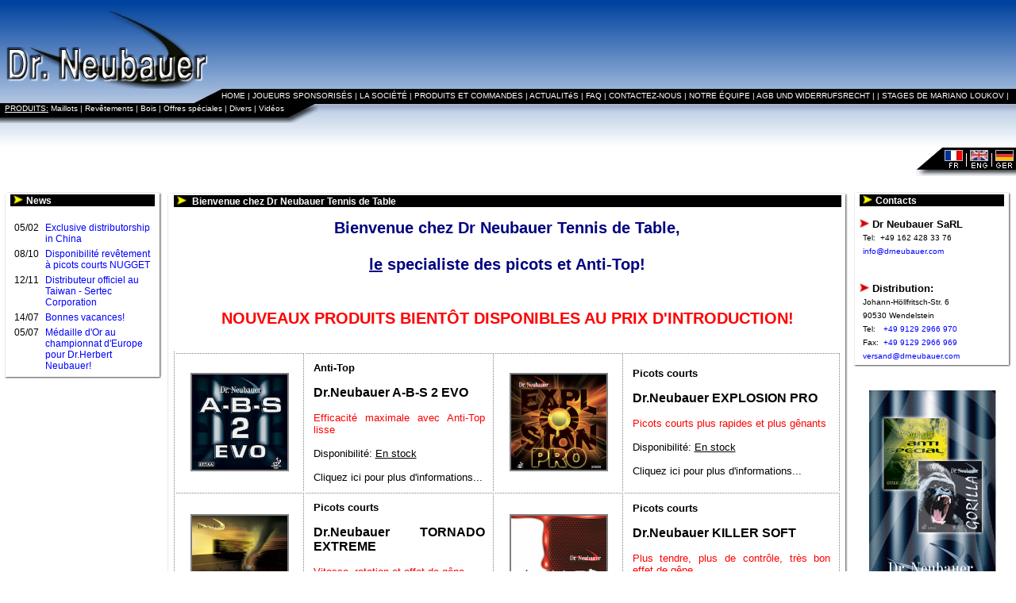

--- FILE ---
content_type: text/html; charset=UTF-8
request_url: https://www.drneubauer.com/?cat=1&cat_s=6&lang=fr&prod=166
body_size: 12717
content:
<!DOCTYPE html PUBLIC "-//W3C//DTD XHTML 1.0 Transitional//EN" "http://www.w3.org/TR/xhtml1/DTD/xhtml1-transitional.dtd">
<html xmlns="http://www.w3.org/1999/xhtml">
<head>
<title>Dr Neubauer - Bienvenue chez Dr Neubauer Tennis de Table</title>
<meta name="Author" content="Intermed Communication &amp; Technologies SARL - info@intermed.ch - http://www.intermed.ch/" />
<meta name="Date" content="2026" />
<meta name="MIME" content="text/html" />
<meta name="Resource-Type" content="Document" />
<meta name="Distribution" content="Global" />
<meta name="Description" content="" />
<meta name="Keywords" content="" />
<meta name="Identifier-URL" content="http://www.drneubauer.com/" />
<meta name="Reply-to" content="info@drneubauer.com" />
<meta name="Revisit-after" content="5" />
<meta name="Publisher" content="Intermed Communication &amp; Technologies SARL - info@intermed.ch - http://www.intermed.ch/" />
<meta name="Copyright" content="(C) Copyright 2002-2026 Dr Neubauer SARL - Intermed Communication &amp; Technologies SARL" />
<meta name="Robot" content="INDEX,FOLLOW" />
<meta http-equiv="Content-Type" content="text/html; charset=iso-8859-1" />
<meta name="verify-v1" content="Lzy/rXochdkvDI2kNHAidGgP8jyil7wz4FkhRsSVHBg=" /><link href="modules/css_all.css" rel="stylesheet" type="text/css" />
<link href="favicon.ico" rel="SHORTCUT ICON" />
</head>
<body>
<script type="text/javascript">
//<![CDATA[
//]]>
</script>
<table width="100%" cellspacing="0" cellpadding="0">
	<tr>
	    <td><a href="/"><img src="images/header/logo.jpg" alt="" width="262" height="112" /></a></td>
	    <td width="100%" height="112" style="background: url(images/header/degrade_haut.jpg);"><img src="images/space.gif" alt="" height="112" /></td>
	</tr>
	<tr>
	    <td width="100%" height="18" colspan="2" valign="bottom" style="background: url(images/header/degrade_milieu.jpg);">
			<table cellspacing="0" cellpadding="0" align="right">
				<tr valign="bottom">
					<td><img src="images/rubriques/corner_up.jpg" alt="" width="35" height="18" /></td>
					<td bgcolor="#000000" style="background: url(images/header/fond_noir.jpg);" valign="middle" class="smallwhite"><a href="index.php?p=1&amp;lang=fr" title="Home" class="smallwhite">HOME</a> | <a href="index.php?p=15&amp;lang=fr" title="Joueurs sponsorisÉs" class="smallwhite">JOUEURS SPONSORISÉS</a> | <a href="index.php?p=2&amp;lang=fr" title="La sociÉtÉ" class="smallwhite">LA SOCIÉTÉ</a> | <a href="shop.php?lang=fr&amp;id=" title="Produits et commandes" class="smallwhite">PRODUITS ET COMMANDES</a> | <a href="news.php?lang=fr&amp;id=" title="Actualités" class="smallwhite">ACTUALITéS</a> | <a href="index.php?p=6&amp;lang=fr" title="Faq" class="smallwhite">FAQ</a> | <a href="contact.php?lang=fr&amp;id=" title="Contactez-nous" class="smallwhite">CONTACTEZ-NOUS</a> | <a href="index.php?p=7&amp;lang=fr" title="Notre Équipe" class="smallwhite">NOTRE ÉQUIPE</a> | <a href="index.php?p=8&amp;lang=fr" title="Agb und widerrufsrecht" class="smallwhite">AGB UND WIDERRUFSRECHT</a> | <a href="index.php?p=12&amp;lang=fr" title="" class="smallwhite"></a> | <a href="index.php?p=16&amp;lang=fr" title="Stages de mariano loukov" class="smallwhite">STAGES DE MARIANO LOUKOV</a> | <a href="index.php?p=17&amp;lang=fr" title="" class="smallwhite"></a>&nbsp;&nbsp;</td>				</tr>
			</table>
		</td>
	</tr>
	<tr>
	    <td width="100%" height="1" colspan="2" valign="bottom" style="background: url(images/header/fond_noir.jpg);"><img src="images/space.gif" alt="" height="1" /></td>
	</tr>
	<tr>
	    <td width="100%" height="55" colspan="2" valign="top" style="background: url(images/header/degrade_bas.jpg);">
			<table cellspacing="0" cellpadding="0">
				<tr valign="top">
					<td bgcolor="#000000" style="background: url(images/rubriques/fond_down.jpg);" class="smallwhite">&nbsp;&nbsp;<u>PRODUITS:</u> <span class="smallwhite"><a href="shop.php?cat=9&amp;lang=fr" title="Maillots" class="smallwhite">Maillots</a> | <a href="shop.php?cat=1&amp;lang=fr" title="Revêtements" class="smallwhite">Revêtements</a> | <a href="shop.php?cat=2&amp;lang=fr" title="Bois" class="smallwhite">Bois</a> | <a href="shop.php?cat=6&amp;lang=fr" title="Offres spéciales" class="smallwhite">Offres spéciales</a> | <a href="shop.php?cat=7&amp;lang=fr" title="Divers" class="smallwhite">Divers</a> | <a href="shop.php?cat=4&amp;lang=fr" title="Vidéos" class="smallwhite">Vidéos</a></span></td>
					<td><img src="images/rubriques/corner_down.jpg" alt="" width="43" height="24" /></td>
				</tr>
			</table>
		</td>
	</tr>
</table>
<div align="right">
	<img src="images/langues.jpg" alt="" width="126" height="36" usemap="#langues" />
	<map name="langues" id="langues">
		<area alt="Fran&ccedil;ais" coords="35,2,60,28" href="?p=1&lang=fr" title="Fran&ccedil;ais" />
		<area alt="English" coords="67,2,92,28" href="?p=1&lang=us" title="English" />
		<area alt="Deutch" coords="99,2,124,28" href="?p=1&lang=de" title="Deutch" />
	</map>
</div>
<!-- Header: End -->
<br />
<!-- Textes: Start -->
<table width="100%" cellspacing="5" cellpadding="0">
	<tr>
		<td width="200" align="left" valign="top">
			<!-- Colonne Gauche: Start -->
			<table width="200" cellspacing="0" cellpadding="0" align="left">
				<tr>
					<td colspan="3"><img src="images/tableaux/up.jpg" alt="" width="200" height="3" /></td>
				</tr>
				<tr>
					<td width="3" style="background: url(images/tableaux/left.jpg);"><img src="images/space.gif" alt="" width="3" height="100" /></td>
					<td width="192" valign="top">
						<table width="95%" border="0" cellspacing="0" cellpadding="0" align="center">
	<tr>
		<td bgcolor="#000000">&nbsp;<img src="images/fleche_jaune.gif" alt="" width="12" height="11" border="0" />&nbsp;<span class="TitreBoites">News</span></td>
	</tr>
	<tr>
		<td width="95%">
			<br />
			<table width="100%" cellspacing="5" cellpadding="0" border="0"><tr>
					<td valign="top"><span class="texteCell">05/02&nbsp;</span></td>
					<td valign="top"><a href="news.php?lang=fr&amp;id=102" class="texteCell">Exclusive distributorship in China</a></td>
				</tr><tr>
					<td valign="top"><span class="texteCell">08/10&nbsp;</span></td>
					<td valign="top"><a href="news.php?lang=fr&amp;id=101" class="texteCell">Disponibilité revêtement à picots courts NUGGET</a></td>
				</tr><tr>
					<td valign="top"><span class="texteCell">12/11&nbsp;</span></td>
					<td valign="top"><a href="news.php?lang=fr&amp;id=98" class="texteCell">Distributeur officiel au Taiwan - Sertec Corporation</a></td>
				</tr><tr>
					<td valign="top"><span class="texteCell">14/07&nbsp;</span></td>
					<td valign="top"><a href="news.php?lang=fr&amp;id=97" class="texteCell">Bonnes vacances!</a></td>
				</tr><tr>
					<td valign="top"><span class="texteCell">05/07&nbsp;</span></td>
					<td valign="top"><a href="news.php?lang=fr&amp;id=96" class="texteCell">Médaille d'Or au championnat d'Europe pour Dr.Herbert Neubauer!</a></td>
				</tr></table>		</td>
	</tr>
</table>						<img src="images/space.gif" alt="" width="192" height="1" />
					</td>
					<td width="5" style="background: url(images/tableaux/right.jpg);"><img src="images/space.gif" alt="" width="5" height="100" /></td>
				</tr>
				<tr>
					<td colspan="3"><img src="images/tableaux/down.jpg" alt="" width="200" height="3" /></td>
				</tr>
			</table>
			<!-- Colonne Gauche: End -->
		</td>
		<td width="100%" valign="top">
			<!-- Colonne Centre: Start -->
			<table width="100%" cellspacing="0" cellpadding="0" align="center">
				<tr>
					<td width="4" height="4"><img src="images/tableaux/corner_up_left.jpg" alt="" width="4" height="4" /></td>
					<td width="100%" style="background: url(images/tableaux/line_up.jpg);"><img src="images/space.gif" alt="" height="4" /></td>
					<td width="6" height="4"><img src="images/tableaux/corner_up_right.jpg" alt="" width="6" height="4" /></td>
				</tr>
				<tr>
					<td width="3" style="background: url(images/tableaux/left.jpg);"><img src="images/space.gif" alt="" width="3" height="300" /></td>
					<td valign="top">
						<table width="99%" cellspacing="0" cellpadding="0" align="center">
							<tr>
								<td bgcolor="#000000">&nbsp;<img src="images/fleche_jaune.gif" alt="" width="12" height="11" />&nbsp;<span class="TitreBoites">&nbsp;Bienvenue chez Dr Neubauer Tennis de Table</span></td>
							</tr>
							<tr>
								<td width="95%">
									<br />
									<div align="justify" class="texte">
										 <div align="center"> <strong style="color: #000080; font-size:
20px;"> Bienvenue chez Dr Neubauer Tennis de Table, <br>
<br>
<u>le</u> specialiste des picots et Anti-Top! </strong> </div>
<br>
<br>
<style type="text/css">
.t, .t2, .t3, .t4 {
width: 100%;
}
.t3, .t4 {
border: 1px dotted #808080;
border-right: none;
}
.t4 {
border-top: none;
}
.t3 td, .t4 td {
border-right: 1px dotted #808080;
padding: 10px;
}
.t4 td {
border-top: 1px dotted #808080;
}
.t a, .t2 a, .t3 a, .t4 a {
border: none;
color: black;
}
.t img, .t2 img, .t3 img, .t4 img {
border: 2px solid #808080;
}
.t2 img {
margin-top: 5px;
}
.t3 img, t4 img {
margin-left: 10px;
margin-right: 10px;
}
.t tr:hover img, .t2 td:hover img, .t3 tr:hover img, .t4 tr:hover img {
border: 2px solid navy;
}
.t tr:hover a, .t2 tr:hover a, .t3 tr:hover a, .t4 tr:hover a {
color: navy;
}
.h {
color: navy;
font-size: 14px;
}
.t2 td {
text-align: center;
}
.t2 a {
text-decoration: none;
}
</style><br>
<div align="center"> <strong style="color: #ff0000; font-size:
20px;"> NOUVEAUX PRODUITS BIENTÔT DISPONIBLES AU PRIX
D'INTRODUCTION! </strong> </div>
<br>
<br>
<table class="t4">
<tbody>
<tr>
<td style="width: 140px; text-align: center;"><img
src="/images/shared/thumbs/DrNeubauer A-B-S 2 EVO.jpg"
alt="A-B-S 2 EVO" title="A-B-S 2 EVO" width="120"
height="120"></td>
<td> <strong>Anti-Top</strong> <br>
<br>
<strong style="font-size: 16px;">Dr.Neubauer A-B-S 2 EVO</strong>
<br>
<br>
<span style="color: red;">Efficacité maximale avec Anti-Top
lisse<br>
<br>
<font color="#000000">Disponibilité: <u>En stock</u></font></span><u>
</u><br>
<br>
<a href="shop.php?cat=1&cat_s=8&lid=fr&pid=145">Cliquez

ici


pour plus d'informations...</a> </td>
<td style="width: 140px; text-align: center;"><img
src="/images/shared/thumbs/DrNeubauer EXPLOSION PRO.jpg"
alt="EXPLOSION PRO" title="EXPLOSION PRO" width="120"
height="120"></td>
<td> <strong>Picots courts</strong> <br>
<br>
<strong style="font-size: 16px;">Dr.Neubauer EXPLOSION PRO</strong>
<br>
<br>
<span style="color: red;">Picots courts plus rapides et plus
gênants</span> <br>
<br>
Disponibilité: <u>En stock</u> <br>
<br>
<a href="shop.php?cat=1&cat_s=5&lid=fr&pid=143">Cliquez

ici


pour plus d'informations...</a> </td>
</tr>
<tr>
<td style="width: 140px; text-align: center;"><img
src="/images/shared/thumbs/DrNeubauer TORNADO EXTREME.jpg"
alt="TORNADO EXTREME" title="TORNADO EXTREME" width="120"
height="120"></td>
<td> <strong>Picots courts</strong><br>
<br>
<strong style="font-size: 16px;">Dr.Neubauer TORNADO EXTREME</strong>
<br>
<br>
<span style="color: red;">Vitesse, rotation et effet de gêne</span>
<br>
<br>
Disponibilité: <u>En stock</u> <br>
<br>
<a href="shop.php?cat=1&cat_s=4&lid=fr&pid=146">Cliquez

ici


pour plus d'informations...</a> </td>
<td style="width: 140px; text-align: center;"><img
src="/images/shared/thumbs/DrNeubauer KILLER SOFT.jpg"
alt="KILLER SOFT" title="KILLER SOFT" width="120"
height="120"></td>
<td> <strong>Picots courts</strong><br>
<br>
<strong style="font-size: 16px;">Dr.Neubauer KILLER SOFT</strong>
<br>
<br>
<span style="color: red;">Plus tendre, plus de contrôle,
très bon effet de gêne</span><br>
<br>
Disponibilité: <u>En stock</u> <br>
<br>
<a href="shop.php?cat=1&cat_s=4&lid=fr&pid=142">Cliquez

ici


pour plus d'informations...</a> </td>
</tr>
<tr>
<td style="width: 140px; text-align: center;"><img
src="/images/shared/thumbs/DrNeubauer AGGRESSOR EVO.jpg"
alt="AGGRESSOR EVO" title="AGGRESSOR EVO" width="120"
height="120"></td>
<td> <strong>Picots mi-longs</strong><br>
<br>
<strong style="font-size: 16px;">Dr.Neubauer AGGRESSOR EVO</strong>
<br>
<br>
<span style="color: red;">Plus agressif, plus gênant</span><br>
<br>
Disponibilité: <u>En stock</u> <br>
<br>
<a href="shop.php?cat=2&cat_s=0&lid=fr&pid=147">Cliquez

ici


pour plus d'informations...</a> </td>
<td style="width: 140px; text-align: center;"><img
src="/images/shared/thumbs/MATADOR_TEXA_BALSA.jpg"
alt="MATADOR TEXA CARBON" title="MATADOR TEXA CARBON"
width="120" height="120"></td>
<td> <strong>Bois OFF</strong> <br>
<br>
<strong style="font-size: 16px;">Dr.Neubauer MATADOR TEXA
CARBON</strong><br>
<br>
<span style="color: red;">La version plus rigide et plus
rapide</span><br>
<br>
Disponibilité: <u>En stock</u> <br>
<br>
<a href="shop.php?cat=2&cat_s=0&lid=fr&pid=148">Cliquez

ici


pour plus d'informations...</a> </td>
</tr>
</tbody>
</table>
<br>
<br>
<div align="center"> <strong style="color: #ff0000; font-size:
20px;"> Découvrez l'équipe Dr.Neubauer: La compétence au plus
haut niveau </strong> </div>
<br>
<br>
<table class="t4">
<tbody>
<tr>
<td style="width: 220px; text-align: center;"><img
src="/images/shared/players/herbert_neubauer.jpg" alt="DR.
HERBERT NEUBAUER" title="DR. HERBERT NEUBAUER"></td>
<td> <strong>DR. HERBERT NEUBAUER</strong> <br>
<br>
<ul>
<li>7 fois Champion du Monde Vétérans</li>
<li>6 fois Champion d'Europe Vétérans</li>
<li>4 Médailles d'Or aux World Senior Games à St
George/USA</li>
<li>2 Médailles d'Or aux European Master Games à
Malmö/Suède</li>
<li>69 Médailles d'Or en Championnats Internationaux</li>
<li>61 Médailles d'Or aux Championnats Suisses</li>
<li>Médaille d'Or en simple et en double aux World
Corporate Games 1995</li>
</ul>
</td>
</tr>
<tr>
<td style="width: 220px; text-align: center;"><img
src="/images/shared/players/Jamila%20Laurenti%202.jpg"
alt="JAMILA LAURENTI" title="JAMILA LAURENTI"></td>
<td> <strong>JAMILA LAURENTI</strong><br>
<br>
Date de naissance: 24 novembre 2002<br>
Classement Mondial: #187 (classement d'avril 2020)<br>
Fédération nationale: Italie<br>
<br>
<b>Palmarès:</b>
<ul>
<li>Médaille d'Or en Simple au Championnat d'Italie
Juniors 2019</li>
<li>Médaille d'Argent en Simple au Championnat d'Italie
2018</li>
</ul>
<a href="?p=15&lang=fr">Cliquez ici pour plus
d'informations</a> </td>
</tr>
<tr>
<td style="width: 220px; text-align: center;"><img
src="/images/shared/players/amelie_solja.jpg" alt="AMELIE
SOLJA" title="AMELIE SOLJA"></td>
<td> <strong>AMELIE SOLJA</strong> <br>
<br>
Date de naissance: 29 septembre 1990<br>
Classement Mondial ITTF: #83 (Classement de novembre 2018)<br>
Fédération nationale: Autriche<br>
Club: TTC Villach / Autriche<br>
<br>
<b>Palmarès:</b>
<ul>
<li>Vice-Championne d'Europe avec l'équipe d'Autriche en
2014</li>
<li>Championne d'Allemagne en Double Dames 2007</li>
<li>Championnat du Monde à Halmstad/Suède 2018: 4
victoires dans la première division avec des victoires
contre plusieurs joueuses classées Top 100 au Ranking
ITTF</li>
<li>Victoires contre Jiang Haijun (Hong Kong/Classement
ITTF #17), Han Ying (Allemagne/#8), Georgina Pota
(Hongrie/#17), Zhang Mo (Canada/#22)</li>
</ul>
<a href="?p=15&lang=fr">Cliquez ici pour plus
d'informations</a> </td>
</tr>
<tr>
<td style="width: 220px; text-align: center;"><img
src="/images/shared/players/luka_mladenovic.jpg" alt="LUKA
MLADENOVIC" title="LUKA MLADENOVIC"></td>
<td> <strong>LUKA MLADENOVIC</strong> <br>
<br>
Date de naissance: 26 décembre 1998<br>
Classement mondial ITTF: #160 (Classement d'octobre 2018)<br>
Club: 1. FSV Mainz 05 / Allemagne<br>
Points TTR actuels: 2266 Points<br>
<br>
<b>Palmarès:</b>
<ul>
<li>Champion du Luxembourg en Simple Messieurs 2017</li>
<li>Vice-Champion du Luxembourg en Simple Messieurs 2018</li>
<li>Victoires entre autres contre Panagiotis Gionis
(Grèce/#48) et Tomas Konecny (République Tchèque/#86)</li>
<li>Multiple Champion du Luxembourg Junior (U12, U14, U16,
U18)</li>
</ul>
<a href="?p=15&lang=fr">Cliquez ici pour plus
d'informations</a> </td>
</tr>
<tr>
<td style="width: 220px; text-align: center;"><img
src="/images/shared/players/sushmit_sriram.jpg"
alt="SUSHMIT SRIRAM" title="SUSHMIT SRIRAM" width="190"></td>
<td> <strong>SUSHMIT SRIRAM</strong> <br>
<br>
Date de naissance: 04 janvier 1993<br>
Club: TV Leiselheim / Allemagne<br>
Points TTR actuels: 2233 Points<br>
<br>
<b>Palmarès:</b>
<ul>
<li>Médaille d'Argent en Double au Championnat d'Inde 2017</li>
<li>Médaille d'Or aux South Asian Games 2011</li>
<li>Participation aux Asian Junior Games 2010</li>
<li>Première place aux tournois Challenger Series à
Ochsenhausen/Allemagne 2017 avec victoires contre
plusieurs joueurs classés Top 100 mondiaux</li>
</ul>
<a href="?p=15&lang=fr">Cliquez ici pour plus
d'informations</a> </td>
</tr>
<tr>
<td style="width: 220px; text-align: center;"><img
src="/images/shared/players/ayhika_mukherjee.jpg"
alt="AYHIKA MUKHERJEE" title="AYHIKA MUKHERJEE"></td>
<td> <strong>AYHIKA MUKHERJEE</strong> <br>
<br>
Date de naissance: 10 juin 1997<br>
Classement mondial ITTF actuel: #166 (classement d'octobre
2018)<br>
<br>
<b>Palmarès:</b>
<ul>
<li>Participation au Asian Cup 2018 au Japon</li>
<li>Quart de finale aux Thailand Open 2017 en Simple Dames</li>
<li>Championnat du Monde à Düsseldorf/Allemagne 2017:
Meilleures 128 en Simple Dames</li>
<li>Médaille d'Argent en Simple + Équipe et Médaille de
Bronze en Double aux Indian Open 2014 Juniors</li>
</ul>
<a href="?p=15&lang=fr">Cliquez ici pour plus
d'informations</a> </td>
</tr>
</tbody>
</table>
<br>
<br>
<table class="t3">
<tbody>
<tr>
<td style="width: 220px; text-align: center;"><br>
<br>
<img src="/images/shared/thumbs/DESPERADO_2.jpg"
alt="DESPERADO 2" title="DESPERADO 2" width="200"
height="200"></td>
<td> <strong>Picots longs:</strong> <br>
<br>
<strong style="font-size: 16px;">DESPERADO 2</strong> <br>
<br>
<span style="color: red;">L'alternative pour le jeu
d'opposition à la table</span> <br>
<br>
<b>DESPERADO 2</b> a été spécialement conçu pour
l'utilisation avec la balle en plastique.<br>
<b>DESPERADO 2</b> vous permet d'effectuer un bloc avec un
angle de rejet assez bas, et c'est surtout le bloc actif qui
produira une balle qui "s'écrase" un peu de l'autre côté de
la table.<br>
Cette nouvelle balle en plastique demande également un jeu
assez actif, y compris avec picots longs. <b>DESPERADO 2</b>
vous permettra d'effectuer des poussettes agressives et des
petites contre-attaques pour en profiter au maximum. Même
des "flips" par dessus la table peuvent être réalisés,
notamment pour attaquer directement les services courts et
mi-longs de votre adversaire. <br>
<br>
<b>DESPERADO 2</b> est une arme efficace et facile de prise
en main pour le jeu à la table, laissez-vous tenter! <br>
<br>
<span style="color: red;">Le revêtement est en stock en OX
(sans mousse), 0.6 , 1.0 et 1.3mm</span> <br>
<br>
<a href="shop.php?cat=1&cat_s=4&lid=fr&pid=118">Click

here


for more information...</a> </td>
</tr>
</tbody>
</table>
<br>
<br>
<table class="t3">
<tbody>
<tr>
<td style="width: 220px; text-align: center;"><br>
<br>
<img src="/images/shared/thumbs/TARANTULA.jpg"
alt="TARANTULA" title="TARANTULA" width="200" height="200"></td>
<td> <strong>Revêtement Anti-Top:</strong> <br>
<br>
<strong style="font-size: 16px;">TARANTULA</strong> <br>
<br>
<span style="color: red;">La référence pour le jeu passif et
actif avec Anti-Tops lisses</span> <br>
<br>
L'efficacité des Anti-Tops lisses au bloc à la table avec la
balle en plastique a encore pu être améliorée.<br>
Cette nouvelle génération de balles développe sensiblement
moins de rotation, ce qui porte automatiquement préjudice à
l'inversion de spin obtenue.<br>
Notre nouveau revêtement Anti-Top <b>TARANTULA</b> produit
la meilleure inversion de spin possible dans ces conditions.
<br>
<br>
De plus, contrairement à la majorité des Anti-Tops lisses
sur le marché, <b>TARANTULA</b> présente un angle de rejet
très bas. Ceci permet non seulement d'effectuer des blocs
très courts, mais aussi de produire une balle qui s'écrase
sensiblement et qui va donc gêner votre adversaire.<br>
Même les topspins frappés peuvent être bloqués sans
problème, avec faible rebond. <br>
<br>
<b>TARANTULA</b> peut être utilisé sur des bois "combi"
classiques, mais aussi avec des modèles rapides et rigides,
car la nouvelle mousse amortissante va littéralement
"absorber" l'énergie de la balle. <br>
<br>
Le revêtement est déjà muni d'une feuille autocollante. <br>
<br>
<span style="color: red;">Disponible en 1.2, 1.5 et 1.8mm</span>
<br>
<br>
<!--<a href="shop.php?cat=1&cat_s=8&lid=fr&pid=105">-->Plus
d'informations à suivre prochainement...<!--</a>--> </td>
</tr>
</tbody>
</table>
<br>
<br>
<table class="t3">
<tbody>
<tr>
<td style="width: 220px; text-align: center;"> <img
src="/images/shared/thumbs/DrNeubauer%20RHINO+.jpg"
alt="RHINO+" title="RHINO+" width="150" height="150"> <br>
<br>
<img src="/images/shared/thumbs/DrNeubauer%20BISON+.jpg"
alt="BISON+" title="BISON+" width="150" height="150"> <br>
<br>
<img src="/images/shared/thumbs/DrNeubauer%20BUFFALO+.jpg"
alt="BUFFALO+" title="BUFFALO+" width="150" height="150">
</td>
<td> <strong>Revêtements Anti-Top:</strong> <br>
<br>
Nous avons retravaillé certains de nos Anti-Tops lisses
existants pour les adapter aux exigences des nouvelles
balles en plastique, laissez-vous tenter! <br>
<br>
<strong style="font-size: 16px;">Dr.Neubauer RHINO+</strong><br>
<a href="shop.php?cat=1&cat_s=8&lid=fr&pid=115">Click

here


for more information...</a> <br>
<br>
<strong style="font-size: 16px;">Dr.Neubauer BISON+</strong><br>
<a href="shop.php?cat=1&cat_s=8&lid=fr&pid=116">Click

here


for more information...</a> <br>
<br>
<strong style="font-size: 16px;">Dr.Neubauer BUFFALO+</strong><br>
<a href="shop.php?cat=1&cat_s=8&lid=fr&pid=117">Click

here


for more information...</a> <br>
<br>
<span style="color: red;">Tous disponibles en 1.2, 1.5 et
1.8mm</span> </td>
</tr>
</tbody>
</table>
<br>
<br>
<table class="t3">
<tbody>
<tr>
<td style="width: 220px; text-align: center;"><br>
<br>
<img src="/images/shared/thumbs/PISTOL_2.jpg" alt="PISTOL 2"
title="PISTOL 2" width="200" height="200"></td>
<td> <strong>Picots courts:</strong> <br>
<br>
<strong style="font-size: 16px;">PISTOL 2</strong> <br>
<br>
<span style="color: red;">Excellent contrôle, beaucoup de
vitesse et plus d'effet de gêne</span> <br>
<br>
Notre revêtement à picots courts <b>PISTOL</b> est un
best-seller depuis son lancement en 2006 grâce à ses
caractéristiques de jeu exceptionnelles. <br>
<br>
Cette nouvelle version <b>PISTOL 2</b> présente le même
niveau de contrôle et le même toucher de balle "tendre" qui
plait à tant de joueurs. <br>
<br>
Nous avons également retravaillé ce revêtement pour le jeu
avec les balles en plastique. <b>PISTOL 2</b> produit
maintenant plus d'effet de gêne au bloc, en contre-attaque
et en frappe sèche, de façon à pouvoir développer un jeu à
la fois dynamique et efficace avec picots courts. <br>
<br>
De plus, nous avons pu améliorer la longévité du revêtement.
<br>
<br>
<b>PISTOL 2</b>: La nouvelle alternative dans le domaine des
picots courts avec vitesse, contrôle et effet de gêne. <br>
<br>
<span style="color: red;">Disponible en 1.0, 1.6 et 2.0mm</span>
<br>
<br>
<!--<a href="shop.php?cat=1&cat_s=8&lid=fr&pid=105">-->Plus
d'informations à suivre prochainement...<!--</a>--> </td>
</tr>
</tbody>
</table>
<br>
<br>
<table class="t3">
<tbody>
<tr>
<td style="width: 220px; text-align: center;"><br>
<br>
<img src="/images/shared/thumbs/KO_PRO.jpg" alt="K.O. PRO"
title="K.O. PRO" width="200" height="200"></td>
<td> <strong>Picots mi-longs:</strong> <br>
<br>
<strong style="font-size: 16px;">K.O. PRO</strong> <br>
<br>
<span style="color: red;">L'arme avec picots mi-longs</span>
<br>
<br>
En plus de notre revêtement à picots mi-longs <b>Dr.Neubauer


K.O.</b>, nous avons développé une version plus rapide
nommée <b>K.O. PRO</b>. <br>
<br>
<b>K.O. PRO</b> permet d'atteindre plus de vitesse en
contre-attaque et en frappe. <br>
<br>
De plus, cette nouvelle version produit une balle qui
s'écrase encore un peu plus que la version originale, qui
est déjà très efficace à cet égard.<br>
Ceci est valable pour toutes les techniques actives, mais
aussi pour le bloc. <br>
<br>
<b>K.O. PRO</b> est donc une bonne alternative pour tous les
joueurs qui sont satisfaits du <b>K.O.</b>, mais qui
nécessitent un peu plus de vitesse pour mettre davantage de
pression sur l'adversaire, sans perte dans l'effet de gêne
obtenu. <br>
<br>
<b>K.O. PRO</b>: L'alternative plus dynamique pour un jeu
avec picots mi-longs hautement efficace <br>
<br>
<span style="color: red;">Disponible en 1.3, 1.5, 1.8 et
2.0mm</span> <br>
<br>
<!--<a href="shop.php?cat=1&cat_s=8&lid=fr&pid=105">-->Plus
d'informations à suivre prochainement...<!--</a>--> </td>
</tr>
</tbody>
</table>
<br>
<br>
<table class="t3">
<tbody>
<tr>
<td style="width: 220px; text-align: center;"><br>
<br>
<img src="/images/shared/thumbs/DOMINATION_SPEED_SOFT.jpg"
alt="DOMINATION SPEED SOFT" title="DOMINATION SPEED SOFT"
width="200" height="200"></td>
<td> <strong>Revêtement backside:</strong> <br>
<br>
<strong style="font-size: 16px;">DOMINATION SPEED SOFT</strong>
<br>
<br>
<span style="color: red;">Vitesse élevée, beaucoup de
rotation et très bon contrôle</span> <br>
<br>
Une nouvelle version plus tendre vient s'ajouter à notre
gamme de revêtements backside <b>DOMINATION</b>. <br>
<br>
<b>DOMINATION SPEED SOFT</b> est composé d'un caoutchouc
supérieur un peu moins rigide et une nouvelle mousse
sensiblement plus tendre.<br>
Cette association permet de produire un jeu d'attaque
moderne très dynamique en topspin et en frappe, autant à la
table qu'à mi-distance. <br>
<br>
En même temps, <b>DOMINATION SPEED SOFT</b> présente un
contrôle étonnant pour toutes les techniques passives telles
que le bloc, la poussette et la remise de services. <br>
<br>
Il en résulte une arme offensive merveilleuse pour joueurs
de tous niveaux recherchant une bonne rotation, beaucoup de
vitesse et un excellent contrôle. <br>
<br>
<span style="color: red;">Disponible en 1.5, 1.8, 2.0 et
2.2mm</span> <br>
<br>
<!--<a href="shop.php?cat=1&cat_s=8&lid=fr&pid=105">-->Plus
d'informations à suivre prochainement...<!--</a>--> </td>
</tr>
</tbody>
</table>
<br>
<br>
<table class="t3">
<tbody>
<tr>
<td style="width: 220px; text-align: center;"><br>
<br>
<img src="/images/shared/thumbs/BLOODHOUND.jpg"
alt="BLOODHOUND" title="BLOODHOUND" width="200"
height="200"></td>
<td> <strong>Bois ALL- pour jeu "combi"</strong> <br>
<br>
<strong style="font-size: 16px;">BLOODHOUND</strong> <br>
<br>
<span style="color: red;">L'arme ultime pour jeu "combi"</span>
<br>
<br>
<b>BLOODHOUND</b> est une alternative intéressante pour
beaucoup de joueurs qui évoluent avec picots longs ou
Anti-Top et qui cherchent un modèle relativement lent et
avec beaucoup de contrôle.<br>
Le bois est constitué de plis sélectionnés minutieusement,
avec entre autre de l'épicéa et de l'Ayous ainsi que 2
couches de carbone qui garantissent une efficacité maximale
avec revêtements à picots ou Anti-Top. <br>
<br>
Autant l'inversion de spin produite avec Anti-Tops lisses
que l'effet de gêne obtenu avec picots longs sont parmi les
meilleurs sur le marché.<br>
Le bois permet également de freiner la balle d'une manière
décisive, ce qui permet aux revêtements spéciaux de dévoiler
tout leur potentiel. <br>
<br>
<b>BLOODHOUND</b> est un modèle ALL- qui n'est pas composé
de balsa, mais qui offre tout de même un excellent contrôle.
<br>
<br>
Sa polyvalence permet aussi de produire toutes sortes de
techniques offensives avec revêtements backside ou avec des
picots d'attaque de l'autre côté. <br>
<br>
Pour finir, <b>BLOODHOUND</b> est aussi une bonne
alternative pour un jeu de défense moderne nécessitant un
très bon contrôle d'une part et la faculté de produire
beaucoup de rotation et de pouvoir attaquer ponctuellement
d'autre part. <br>
<br>
<span style="color: red;">Disponible avec manche droit,
concave, anatomique et prise Porte-Plume chinoise</span> <br>
<br>
<!--<a href="shop.php?cat=1&cat_s=8&lid=fr&pid=105">-->Plus
d'informations à suivre prochainement...<!--</a>--> </td>
</tr>
</tbody>
</table>
<br>
<br>
<table class="t3">
<tbody>
<tr>
<td style="width: 220px; text-align: center;"><br>
<br>
<img src="/images/shared/thumbs/MAGICAL_TOUCH.jpg"
alt="MAGICAL TOUCH" title="MAGICAL TOUCH" width="200"
height="200"></td>
<td> <strong>Bois OFF-</strong> <br>
<br>
<strong style="font-size: 16px;">MAGICAL TOUCH</strong> <br>
<br>
<span style="color: red;">Vitesse élevée et excellent
contrôle grâce au bois Kiso Hinoki</span> <br>
<br>
Les plis extérieurs du <b>MAGICAL TOUCH</b> sont composés
du bois japonais original Kiso Hinoki.<br>
En association avec d'autres plis en Limba et Ayous, le bois
procure un excellent contrôle et une précision absolue pour
toutes les phases du jeu. <br>
<br>
<b>MAGICAL TOUCH</b> est seulement composé de bois naturel
(sans ajout de fibres de carbone) et vous enchantera avec
son dynamisme et le toucher de balle incroyable qu'il
procure.<br>
C'est également une bonne alternative pour le jeu moderne
avec "revêtements spéciaux, permettant des attaques rapides
en topspin d'un côté et un jeu efficace en bloc avec picots
ou Anti-Top de l'autre. <br>
<br>
Laissez-vous tenter par le toucher de balle magique et le
dynamisme que vous procure le matériau Kiso Hinoki! <br>
<br>
<span style="color: red;">Disponible avec manche droit,
concave, anatomique et prise Porte-Plume chinoise </span>
<br>
<br>
<!--<a href="shop.php?cat=1&cat_s=8&lid=fr&pid=105">-->Plus
d'informations à suivre prochainement...<!--</a>--> </td>
</tr>
</tbody>
</table>
<br>
<br>
<table class="t3">
<tbody>
<tr>
<td style="width: 220px; text-align: center;"><br>
<br>
<img src="/images/shared/thumbs/MATADOR_TEXA_BALSA.jpg"
alt="MATADOR TEXA BALSA" title="MATADOR TEXA BALSA"
width="200" height="200"></td>
<td> <strong>Bois OFF-</strong> <br>
<br>
<strong style="font-size: 16px;">MATADOR TEXA BALSA</strong>
<br>
<br>
<span style="color: red;">Notre développement dans la série
des bois MATADOR avec noyau en balsa</span> <br>
<br>
Nos bois <b>MATADOR</b> (OFF-) et <b>MATADOR TEXA</b>
(OFF) sont rapidement devenus des références et des
best-sellers mondiaux pour le jeu offensif avec revêtements
spéciaux grâce à l'efficacité et l'effet de gêne obtenus.<br>
Comme le nom l'indique, nous avons désormais rajouté un
nouveau modèle avec noyau en balsa. <br>
<br>
<b>MATADOR TEXA BALSA</b> présente la même composition que <b>MATADOR


TEXA</b>, y compris l'utilisation de fibres synthétiques,
mais son noyau en balsa procure un toucher un peu plus
tendre, avec plus d'élasticité.<br>
C'est donc une bonne alternative pour un jeu de type "combi"
offensif car il offre beaucoup de vitesse pour le topspin,
une très bonne efficacité avec revêtements spéciaux et un
toucher un peu moins rigide, avec plus de contrôle. <br>
<br>
Contrairement aux bois classiques en balsa, <b>MATADOR TEXA
BALSA</b> ne procure pas le feeling typique du balsa avec
angle de rejet haut grâce au fibres synthétiques et aux plis
extérieurs assez durs qui permettent de développer un jeu
d'attaque rapide et avec beaucoup de rotation en topspin. <br>
<br>
<span style="color: red;">Disponible avec manche droit,
concave, anatomique et prise Porte-Plume chinoise</span> <br>
<br>
<!--<a href="shop.php?cat=1&cat_s=8&lid=fr&pid=105">-->Plus
d'informations à suivre prochainement...<!--</a>--> </td>
</tr>
</tbody>
</table>
<br>
<br>
<table class="t">
<tbody>
<tr>
<td> <img src="/images/shared/photos/dr_pech.jpg" alt="Dr.
Herbert Neubauer" title="Dr. Herbert Neubauer" width="290"
height="410"><br>
<span style="font-size: 10px; color: #a0a0a0;">Photo: David
Pech</span> </td>
<td style="padding-left: 15px;"> <strong class="h">Dr.
Herbert Neubauer: a short description</strong>
<ul>
<li>7 times World Veterans Champion</li>
<li>6 times European Veterans Champion</li>
<li>4 Gold Medals at the World Senior Games in St
George/USA</li>
<li>2 Gold Medals at the European Master Games in
Malmö/Sweden</li>
<li>69 Gold Medals at international Championships</li>
<li>61 Gold Medals at Swiss Championships</li>
<li>Gold medal in Singles and Team even at the World
Corporate Games 1995</li>
</ul>
<strong class="h">On the occasion of the World Veterans
Championship in Hohhot/China:</strong> Dr.Herbert Neubauer
reached the quarter final (4 wins in a row against Chinese
players and a defeat against the fifth Chinese player, who
used to be part of the Chinese national team). <br>
<br>
Silver medal in doubles with Wolfgang Schmidt. <br>
<br>
<strong class="h">Dr. Neubauer plays with:</strong> <br>
<br>
<strong>Combination # 1:</strong><br>
Against strong loopers, where short blocking is most
important:
<ul>
<li>Blade: <a
href="shop.php?cat=2&cat_s=0&lid=fr&pid=68">TITAN


(ALL+)</a></li>
<li>Forehand: <a
href="shop.php?cat=7&cat_s=0&lid=fr&pid=40">Dr

Neubauer


Diamant 1.5 (half-long pimples)</a></li>
<li>Backhand: <a
href="shop.php?cat=1&cat_s=8&lid=fr&pid=61">Dr

Neubauer


ANTI SPECIAL 1.2mm (Anti-Spin)</a></li>
</ul>
<strong>Combination # 2:</strong><br>
Against allround players, where more speed is required for
counter-attacking and hitting on the forehand:
<ul>
<li>Blade: <a
href="shop.php?cat=2&cat_s=0&lid=fr&pid=67">BULLDOG


(ALL)</a></li>
<li>Forehand: <a
href="shop.php?cat=7&cat_s=0&lid=fr&pid=11">Dr

Neubauer


Leopard 1.5 (short pimples)</a></li>
<li>Backhand: <a
href="shop.php?cat=7&cat_s=0&lid=fr&pid=65">Dr

Neubauer


Grizzly 1.2 New version (Anti-Spin)</a></li>
</ul>
</td>
</tr>
</tbody>
</table>
<br>
<br>
<table class="t3">
<tbody>
<tr>
<td style="width: 220px; text-align: center;"><span
style="color: red;font-weight:bold;"></span><br>
<br>
<img src="/images/shared/thumbs/ALLROUND%20PREMIUM.jpg"
alt="ALLROUND PREMIUM" title="ALLROUND PREMIUM"
width="200" height="200"></td>
<td> <strong>Picots longs:</strong> <br>
<br>
<strong style="font-size: 16px;">ALLROUND PREMIUM</strong> <br>
<br>
<span style="color: red;">L'arme polyvalente extraordinaire</span>
<br>
<br>
Ce revêtement à picots longs possède une géométrie
inhabituelle, les picots étant disposés à la verticale.
Jumelé à de nouveaux composants de caoutchouc, ceci produit
des effets très intéressants, autant pour le jeu passif que
actif.<br>
<br>
Il s'agit probablement du premier revêtement à effets
gênants qui permet de bloquer les topspins d'une manière
agressive, voire de frapper et de contre-topspiner.<br>
<br>
ALLROUND PREMIUM est également redoutable pour le jeu
passif:<br>
<br>
Des balles qui s'écrasent font partie du programme, tout
ceci avec un contrôle fabuleux.<br>
<br>
ALLROUND PREMIUM sera disponible avec les épaisseurs de
mousse suivantes: OX (sans mousse), 0.6, 1.0 et 1.3mm<br>
<br>
<span style="color: red;">En stock!</span> <br>
<br>
<a href="shop.php?cat=1&cat_s=4&lid=fr&pid=79">Click

here


for more information...</a> </td>
</tr>
</tbody>
</table>
<br>
<br>
<strong>La nouvelle vidéo suivante contient plusieurs techniques de
jeu effectuées avec notre nouveaux revêtement <em>Allround
Premium</em>:</strong> <br>
<iframe src="https://www.youtube.com/embed/HFMT85parjU?rel=0"
allowfullscreen="allowfullscreen" width="640" height="360"
frameborder="0"></iframe> <br>
<br>
<table class="t3">
<tbody>
<tr>
<td style="width: 220px; text-align: center;"><img
src="/images/shared/thumbs/killer.jpg" alt="KILLER"
title="KILLER" width="200" height="200"></td>
<td> <strong>Picots courts:</strong> <br>
<br>
<strong style="font-size: 16px;">KILLER</strong> <br>
<br>
<span style="color: red;">Picots courts avec effet gênant
étonnant</span> <br>
<br>
<em>KILLER</em> est une combinaison entre picots courts et
mi-longs qui réunit les meilleures caractéristiques de jeu
de chacun des deux types de revêtement:<br>
<em>KILLER</em> offre de très bonnes possibilités d'attaque
pour le jeu moderne avec picots courts près de la table.<br>
Le revêtement possède toutes les caractéristiques requises
pour la contre-attaque rapide et les frappes décisives.<br>
Le facteur déterminant est l'effet gênant obtenu. Celui-ci
est plus prononcé par rapport aux picots courts normaux et
produit une balle qui "fuse" de l'autre côté de la table.<br>
Le contrôle est formidable et procure des sensations très
étonnantes pour toutes les phases du jeu.<br>
Ceci fait du <em>KILLER</em> un "must" pour la plupart des
joueurs évoluant avec picots courts ou mi-longs!<br>
Disponible avec les épaisseurs de mousse suivantes:
<ul>
<li>1.5, 1.8, 2.0mm et MAX (env 2.2mm)</li>
</ul>
<br>
<br>
<a href="shop.php?cat=1&cat_s=5&lid=fr&pid=81">Click

here


for more information...</a> </td>
</tr>
</tbody>
</table>
<br>
<br>
<strong>La nouvelle vidéo suivante contient plusieurs techniques de
jeu effectuées avec notre nouveaux revêtement <em>KILLER</em>:</strong>
<br>
<iframe src="//www.youtube.com/embed/Kh_geb-W-O8" allowfullscreen=""
width="640" height="360" frameborder="0"></iframe> <br>
<br>
<table class="t3">
<tbody>
<tr>
<td style="width: 220px; text-align: center;"><img
src="/images/shared/thumbs/HERCULES.jpg" alt="HERCULES"
title="HERCULES" width="200" height="200"></td>
<td> <strong>Bois combi:</strong> <br>
<br>
<strong style="font-size: 16px;">HERCULES</strong> <br>
<br>
<span style="color: red;">Le bois "combi" ultime</span> <br>
<br>
<em>HERCULES</em> est le bois "combi" par excellence.<br>
Sa composition unique inclut - entre autre - le bois
légendaire Kiso-Hinoki et un nouveau type de fibres
artificielles.<br>
<em>HERCULES</em> est très efficace avec tout type de
revêtement à picots et Anti-Top.<br>
Il s'agit tout simplement de l'arme parfaite pour produire
un maximum d'effets gênants au bloc, avec une balle très
courte qui "s'écrase" littéralement.<br>
Ce bois "allround" se caractérise également par un très bon
contrôle, avec un toucher de balle optimal pour toutes les
phases du jeu.<br>
De plus, l'adversaire peut être mis sous pression en frappe
ou topspins rapides avec revêtements offensifs.<br>
<em>HERCULES</em>: Un vrai poison pour votre adversaire! <br>
<br>
<span style="color: red;">En stock dès maintenant</span> <br>
<br>
<a href="shop.php?cat=2&cat_s=0&lid=fr&pid=82">Click

here


for more information...</a> </td>
</tr>
</tbody>
</table>
<br>
<br>
<table class="t3">
<tbody>
<tr>
<td style="width: 220px; text-align: center;"><img
src="/images/shared/thumbs/PHENOMENON.jpg"
alt="PHENOMENON" title="PHENOMENON" width="200"
height="200"></td>
<td> <strong>Bois combi:</strong> <br>
<br>
<strong style="font-size: 16px;">PHENOMENON</strong> <br>
<br>
<span style="color:red;">Le bois au contrôle phénoménal pour
joueurs "combi"</span> <br>
<br>
<em>PHENOMENON</em> est notre deuxième nouveau développement
dans le domaine des bois "combi" allround.<br>
Ce bois se caractérise également par un effet gênant très
prononcé avec revêtements à picots ou Anti-Top. En bloquant
avec ce type de revêtements, la balle "s'écrase" de l'autre
côté de la table pour gêner l'adversaire d'une manière
décisive dans la préparation de sa prochaine attaque.<br>
Ceci dit, la caractéristique extraordinaire de ce bois est
son contrôle.<br>
Non seulement <em>PHENOMENON</em> met à disposition au
joueur "combi" moderne l'efficacité recherchée pour le jeu
passif près de la table, mais il offre également un
excellent toucher de balle.<br>
Il est donc possible de produire un jeu à la fois très
efficace et avec beaucoup de contrôle.<br>
Pour finir, le bois offre suffisamment de vitesse pour
produire des attaques en contre-attaque, en topspin et en
frappe.<br>
<em>PHENOMENON</em>: La nouvelle symbiose entre l'effet
gênant et le contrôle! <br>
<br>
Disponible d'ici env. mi-juillet 2013 <br>
<br>
<a href="shop.php?cat=2&cat_s=0&lid=fr&pid=83">Click

here


for more information...</a> </td>
</tr>
</tbody>
</table>
<br>
<br>
<strong class="h">Découvrez tous nos produits!</strong> <br>
<br>
<table class="t2">
<tbody>
<tr>
<td colspan="2"><strong class="h">Revêtements Anti-Top</strong></td>
<td colspan="2"><strong class="h">Picots Longs Adhérants</strong></td>
</tr>
<tr>
<td><a href="shop.php?cat=7&cat_s=0&lid=fr&pid=62"><img
src="/images/shared/thumbs/A-B-S.jpg" alt="A-B-S"
title="A-B-S" width="100" height="100"></a></td>
<td><a href="shop.php?cat=2&cat_s=0&lid=fr&pid=61"><img
src="/images/shared/thumbs/ANTI%20SPECIAL.jpg"
alt="Anti-Special" title="Anti-Special" width="100"
height="100"></a></td>
<td><a href="shop.php?cat=1&cat_s=4&lid=fr&pid=54"><img
src="/images/shared/thumbs/BOOMERANG%20CLASSIC.jpg"
alt="Boomerang Classic" title="Boomerang Classic"
width="100" height="100"></a></td>
<td><a href="shop.php?cat=1&cat_s=4&lid=fr&pid=53"><img
src="/images/shared/thumbs/MONSTER%20CLASSIC.jpg"
alt="Monster Classic" title="Monster Classic"
width="100" height="100"></a></td>
</tr>
<tr>
<td><a href="shop.php?cat=1&cat_s=8&lid=fr&pid=65"><img
src="/images/shared/thumbs/GRIZZLY.jpg" alt="Grizzly"
title="Grizzly" width="100" height="100"></a></td>
<td><a href="shop.php?cat=1&cat_s=8&lid=fr&pid=51"><img
src="/images/shared/thumbs/GORILLA.jpg" alt="Gorilla"
title="Gorilla" width="100" height="100"></a></td>
<td><br>
</td>
<td><br>
</td>
</tr>
<tr>
<td colspan="4"> <br>
</td>
</tr>
<tr>
</tr>
<tr>
<td colspan="2"><strong class="h">Picots Courts et Mi-Longs</strong></td>
<td colspan="2"><strong class="h">Backsides</strong></td>
</tr>
<tr>
<td><a href="shop.php?cat=1&cat_s=5&lid=fr&pid=11"><img
src="/images/shared/thumbs/leopard_newDimensions.jpg"
alt="Leopard" title="Leopard" width="100" height="100"></a></td>
<td><a href="shop.php?cat=1&cat_s=5&lid=fr&pid=10"><img
src="/images/shared/thumbs/TornadoUltra_newDimensions.jpg" alt="Tornado
Ultra" title="Tornado Ultra" width="100" height="100"></a></td>
<td><a href="shop.php?cat=1&cat_s=6&lid=fr&pid=23"><img
src="/images/shared/thumbs/domination_small.jpg"
alt="Domination" title="Domination" width="100"
height="100"></a></td>
<td><a href="shop.php?cat=1&cat_s=6&lid=fr&pid=49"><img
src="/images/shared/thumbs/SPECIAL%20DEFENCE.jpg"
alt="Special Defence" title="Special Defence"
width="100" height="100"></a></td>
</tr>
<tr>
<td><a href="shop.php?cat=1&cat_s=5&lid=fr&pid=34"><img
src="/images/shared/thumbs/Dr%20Neubauer%20Pistol%20JPEG.jpg"
alt="Pistol" title="Pistol" width="100" height="100"></a></td>
<td><a href="shop.php?cat=1&cat_s=7&lid=fr&pid=40"><img
src="/images/shared/thumbs/DIAMANT.jpg" alt="Diamant"
title="Diamant" width="100" height="100"></a></td>
<td><a href="shop.php?cat=1&cat_s=6&lid=fr&pid=41"><img
src="/images/shared/thumbs/DOMINATION%20SPEED.jpg"
alt="Domination Speed" title="Domination Speed"
width="100" height="100"></a></td>
<td><a href="shop.php?cat=1&cat_s=6&lid=fr&pid=50"><img
src="/images/shared/thumbs/goliath%20speed.jpg"
alt="Goliath Speed" title="Goliath Speed" width="100"
height="100"></a></td>
</tr>
<tr>
<td colspan="4"> <br>
</td>
</tr>
<tr>
</tr>
<tr>
<td colspan="4"><strong class="h">Nos bois</strong></td>
</tr>
<tr>
<td><a href="shop.php?cat=2&cat_s=0&lid=fr&pid=30"><img
src="/images/shared/thumbs/barricade.jpg" alt="Barricade
DEF" title="Barricade DEF" width="100" height="100"><br>
Barricade DEF</a></td>
<td><a href="shop.php?cat=2&cat_s=0&lid=fr&pid=31"><img
src="/images/shared/thumbs/bulldozer.jpg"
alt="Bulldozer" title="Bulldozer" width="100"
height="100"><br>
Bulldozer</a></td>
<td><a href="shop.php?cat=2&cat_s=0&lid=fr&pid=42"><img
src="/images/shared/thumbs/COMBINATION%20EFFECT.jpg"
alt="Combination Effect" title="Combination Effect"
width="100" height="100"><br>
Combination Effect</a></td>
<td><a href="shop.php?cat=2&cat_s=0&lid=fr&pid=21"><img
src="/images/shared/thumbs/firewall_plus.jpg"
alt="Firewall Plus" title="Firewall Plus" width="100"
height="100"><br>
Firewall Plus</a></td>
</tr>
<tr>
<td><a href="shop.php?cat=2&cat_s=0&lid=fr&pid=44"><img
src="/images/shared/thumbs/GLADIATOR.jpg"
alt="Gladiator" title="Gladiator" width="100"
height="100"><br>
Gladiator</a></td>
<td><a href="shop.php?cat=2&cat_s=0&lid=fr&pid=9"><img
src="/images/shared/thumbs/high_technology_plus.jpg"
alt="High Technology Plus" title="High Technology Plus"
width="100" height="100"><br>
High Technology Plus</a></td>
<td><a href="shop.php?cat=2&cat_s=0&lid=fr&pid=63"><img
src="/images/shared/thumbs/Kung%20Fu.jpg" alt="Kung Fu"
title="Kung Fu" width="100" height="100"><br>
Kung Fu</a></td>
<td><a href="shop.php?cat=2&cat_s=0&lid=fr&pid=20"><img
src="/images/shared/thumbs/special.jpg" alt="Special"
title="Special" width="100" height="100"><br>
Special</a></td>
</tr>
</tbody>
</table>
<br>
<br>
<br>
<br>									</div>
								</td>
							</tr>
						</table>
						<img src="images/space.gif" alt="" width="570" height="1" />
					</td>
					<td width="5" style="background: url(images/tableaux/right.jpg);"><img src="images/space.gif" alt="" width="5" height="300" /></td>
				</tr>
				<tr>
					<td width="3" height="3"><img src="images/tableaux/corner_down_left.jpg" alt="" width="3" height="3" /></td>
					<td width="100%" style="background: url(images/tableaux/line_down.jpg);"><img src="images/space.gif" alt="" height="3" /></td>
					<td width="3" height="3"><img src="images/tableaux/corner_down_right.jpg" alt="" width="3" height="3" /></td>
				</tr>
			</table>
			<!-- Colonne Centre: End -->
		</td>
		<td width="200" valign="top">
			<table width="200" cellspacing="0" cellpadding="0">
				<tr>
					<td colspan="3"><img src="images/tableaux/up.jpg" alt="" width="200" height="3" /></td>
				</tr>
				<tr>
					<td width="3" style="background: url(images/tableaux/left.jpg);"><img src="images/space.gif" alt="" width="3" height="100" /></td>
					<td width="192" valign="top">
						<table width="95%" border="0" cellspacing="0" cellpadding="0" align="center">
	<tr>
		<td bgcolor="#000000">&nbsp;<img src="images/fleche_jaune.gif" alt="" width="12" height="11" border="0" />&nbsp;<span class="TitreBoites">Contacts</span></td>
	</tr>
	<tr>
		<td width="95%">
			<br />
			<img src="images/fleche_rouge.gif" alt="" width="12" height="11" border="0" />&nbsp;<span style="font-family: Verdana, Geneva, Arial, Helvetica, sans-serif; font-weight: bold;">Dr Neubauer SaRL</span><br />
			<table border="0" cellspacing="2" cellpadding="2">
				<tr>
					<td class="contactCell">Tel:</td>
					<td class="contactCell">+49 162 428 33 76 </td>
				</tr>
				<tr>
					<td colspan="2" class="contactCell"><a href="mailto:info@drneubauer.com">info@drneubauer.com</a></td>
				</tr>
			</table>
			<br /><br />
			<img src="images/fleche_rouge.gif" alt="" width="12" height="11" border="0" />&nbsp;<span style="font-family: Verdana, Geneva, Arial, Helvetica, sans-serif; font-weight: bold;">Distribution:</span><br />
			<table border="0" cellspacing="2" cellpadding="2">
				<tr>
					<td colspan="2" class="contactCell">Johann-Höllfritsch-Str. 6</td>
				</tr>
				<tr>
					<td colspan="2" class="contactCell">90530 Wendelstein</td>
				</tr>
				<tr>
					<td class="contactCell">Tel:</td>
					<td class="contactCell"><a href="tel:004991292966970">+49 9129 2966 970</a></td>
				</tr>
				<tr>
					<td class="contactCell">Fax:</td>
					<td class="contactCell"><a href="tel:004991292966969">+49 9129 2966 969</a></td>
				</tr>
				<tr>
					<td colspan="2" class="contactCell"><a href="mailto:versand@drneubauer.com">versand@drneubauer.com</a></td>
				</tr>
			</table>
		</td>
	</tr>
</table>						<img src="images/space.gif" alt="" width="192" height="1" />
					</td>
					<td width="5" style="background: url(images/tableaux/right.jpg);"><img src="images/space.gif" alt="" width="5" height="100" /></td>
				</tr>
				<tr>
					<td colspan="3"><img src="images/tableaux/down.jpg" alt="" width="200" height="3" /></td>
				</tr>
			</table>
			<br /><br /><div align="center"><a href="shop.php?cat=1&lang=fr"><img src="images/shared/banners/b1.gif" width="160" height="600" alt="Dr Neubauer" /></div>		</td>
	</tr>
</table>
<br /><br />
<table cellspacing="0" cellpadding="0" align="center">
	<tr>
		<td align="right" bgcolor="#000000" style="background: url(/images/copyright/corner_left.gif);"><img src="/images/space.gif" alt="" width="30" height="23" /></td>
		<td width="50%" align="left" bgcolor="#000000" class="smallwhite">&copy; Copyright 2026 - Dr Neubauer SaRL</td>
		<td width="50%" align="right" bgcolor="#000000" class="smallwhite">Designed by <a href="http://www.intermed.ch/" target="_blank" style="color: #ffffff;" title="Intermed Communication &amp; Technologies SARL">Intermed</a>&nbsp;<a href="http://www.intermed.ch/" target="_blank"><img src="/images/ict.png" width="39" height="10" alt="Intermed Communication &amp; Technologies SARL" title="Intermed Communication &amp; Technologies SARL" /></a></td>
		<td align="left" bgcolor="#000000" style="background: url(/images/copyright/corner_right.gif);"><img src="/images/space.gif" alt="" width="35" height="23" /></td>
	</tr>
	<tr>
		<td width="90%" colspan="4" align="center" bgcolor="#000080">
			<table width="400" cellspacing="0" cellpadding="0">
				<tr>
					<td class="smallwhite" align="center">Tel: +49 162 428 33 76</td>
					<td class="smallwhite" align="center">E-mail: <a href="mailto:info@drneubauer.com" style="color: #ffffff;">info@drneubauer.com</a></td>
				</tr>
			</table>
		</td>
	</tr>
</table>
<script>
	(function(i,s,o,g,r,a,m){i['GoogleAnalyticsObject']=r;i[r]=i[r]||function(){
	(i[r].q=i[r].q||[]).push(arguments)},i[r].l=1*new Date();a=s.createElement(o),
	m=s.getElementsByTagName(o)[0];a.async=1;a.src=g;m.parentNode.insertBefore(a,m)
	})(window,document,'script','//www.google-analytics.com/analytics.js','ga');
	ga('create', 'UA-150347-7', 'auto');
	ga('send', 'pageview');
</script>
</body>
</html>

--- FILE ---
content_type: text/css
request_url: https://www.drneubauer.com/modules/css_all.css
body_size: 540
content:
body {
	margin-bottom: 0px;
	margin-left: 0px;
	margin-right: 0px;
	margin-top: 0px;
	font-family: Verdana, Arial, Helvetica, sans-serif;
	font-size: 13px;
	background: #FFFFFF;
	color: #000000;
}
a {
	text-decoration: none;
	color: blue;
}
a:hover	{
	text-decoration: underline;
	color: navy;
}
img, table, a {
	border: 0;
}
input {
	height: 20px;
	font-size: 10px;
	font-family: Verdana, Geneva, Arial, Helvetica, sans-serif;
}
.ibouton {
	background-color: Navy;
	color: White;
	font-family: Verdana, Geneva, Arial, Helvetica, sans-serif;
	font-size: 10px;
	font-variant: small-caps;
	font-weight: bold;
	border: none;
	font-style: normal;
	letter-spacing: 2px;
	text-align: center;
}
.texte {
	font-family: Verdana, Arial, Helvetica, sans-serif;
	font-size: 13px;
}
.contactCell, .texteCell, .smallwhite, .smallwhitebold, .smallteal, .small, .small, .smallshopoptions, .smallred {
	font-family: Verdana, Geneva, Arial, Helvetica, sans-serif;
	font-size: 10px;
}
.TitreBoites {
	font-family: Verdana, Geneva, Arial, Helvetica, sans-serif;
	font-size: 12px;
	font-weight: bold;
	color: #FFFFFF;
}
.TitreNews, .TitreShop, .TitreShopMedium {
	font-family: Verdana, Geneva, Arial, Helvetica, sans-serif;
	font-size: 14px;
	font-weight: bold;
	color: #000080;
}
.TitreShop {
	font-size: 16px;
}
.TitreShopMedium {
	font-size: 13px;
}
.texteCell {
	font-size: 12px;
}
.smallwhite, .smallwhitebold, .smallwhite:hover, .smallwhitebold:hover {
	color: #FFFFFF;
}
.smallteal {
	color: #008080;
}
.smallred {
	color: #FF0000;
}
.smallshopoptions {
	font-weight: bold;
	color: #000080;
}
.smallwhitebold {
	font-weight: bold;
}
/* Progress Bar */
.progressBar {
	width: 216px;
	height: 41px;
	background: url('../images/bg_bar.gif') no-repeat 0 0;
	position: relative;
	margin: 0;
}
.progressBar span {
	position: absolute;
	display: block;
	width: 200px;
	height: 25px;
	background: url('../images/bar.gif') no-repeat 0 0;
	top: 8px;
	left: 8px;
	overflow: hidden;
	text-indent: -8000px;
}
.progressBar em {
	position: absolute;
	display: block;
	width: 200px;
	height: 25px;
	background: url('../images/bg_cover.gif') repeat-x 0 0;
	top: 0;
}


--- FILE ---
content_type: text/plain
request_url: https://www.google-analytics.com/j/collect?v=1&_v=j102&a=1330624732&t=pageview&_s=1&dl=https%3A%2F%2Fwww.drneubauer.com%2F%3Fcat%3D1%26cat_s%3D6%26lang%3Dfr%26prod%3D166&ul=en-us%40posix&dt=Dr%20Neubauer%20-%20Bienvenue%20chez%20Dr%20Neubauer%20Tennis%20de%20Table&sr=1280x720&vp=1280x720&_u=IEBAAEABAAAAACAAI~&jid=917962968&gjid=493766601&cid=922195313.1770061562&tid=UA-150347-7&_gid=398780651.1770061562&_r=1&_slc=1&z=1219706456
body_size: -451
content:
2,cG-CMSTN10PYS